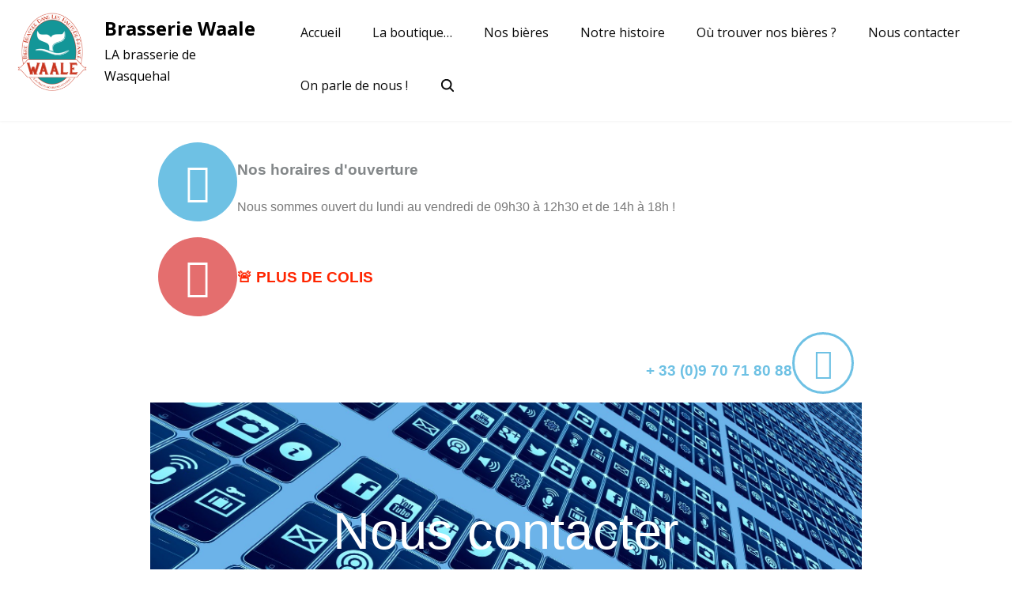

--- FILE ---
content_type: text/html; charset=UTF-8
request_url: https://web.waale.beer/a-propos/
body_size: 17359
content:
<!doctype html>
<html lang="fr-FR">
<head>
	<meta charset="UTF-8">
	<meta name="viewport" content="width=device-width, initial-scale=1">
	<link rel="profile" href="https://gmpg.org/xfn/11">
	<meta name='robots' content='index, follow, max-image-preview:large, max-snippet:-1, max-video-preview:-1' />

	<!-- This site is optimized with the Yoast SEO plugin v26.7 - https://yoast.com/wordpress/plugins/seo/ -->
	<title>Nous contacter - Brasserie Waale</title>
	<meta name="description" content="Adresse : 148 Rue Emile Dellette 59290 Wasquehal ; téléphone (+33 9 70 71 80 88) ; Adresse Mail : contact@waale.beer ; Instagram (Waalebeer)" />
	<link rel="canonical" href="https://www.waale.fr/a-propos/" />
	<meta property="og:locale" content="fr_FR" />
	<meta property="og:type" content="article" />
	<meta property="og:title" content="Nous contacter - Brasserie Waale" />
	<meta property="og:description" content="Adresse : 148 Rue Emile Dellette 59290 Wasquehal ; téléphone (+33 9 70 71 80 88) ; Adresse Mail : contact@waale.beer ; Instagram (Waalebeer)" />
	<meta property="og:url" content="https://www.waale.fr/a-propos/" />
	<meta property="og:site_name" content="Brasserie Waale" />
	<meta property="article:modified_time" content="2025-01-15T10:00:37+00:00" />
	<meta name="twitter:card" content="summary_large_image" />
	<meta name="twitter:label1" content="Durée de lecture estimée" />
	<meta name="twitter:data1" content="1 minute" />
	<script type="application/ld+json" class="yoast-schema-graph">{"@context":"https://schema.org","@graph":[{"@type":"WebPage","@id":"https://www.waale.fr/a-propos/","url":"https://www.waale.fr/a-propos/","name":"Nous contacter - Brasserie Waale","isPartOf":{"@id":"https://www.waale.fr/#website"},"datePublished":"2021-05-11T14:04:14+00:00","dateModified":"2025-01-15T10:00:37+00:00","description":"Adresse : 148 Rue Emile Dellette 59290 Wasquehal ; téléphone (+33 9 70 71 80 88) ; Adresse Mail : contact@waale.beer ; Instagram (Waalebeer)","breadcrumb":{"@id":"https://www.waale.fr/a-propos/#breadcrumb"},"inLanguage":"fr-FR","potentialAction":[{"@type":"ReadAction","target":["https://www.waale.fr/a-propos/"]}]},{"@type":"BreadcrumbList","@id":"https://www.waale.fr/a-propos/#breadcrumb","itemListElement":[{"@type":"ListItem","position":1,"name":"Accueil","item":"https://www.waale.fr/"},{"@type":"ListItem","position":2,"name":"Nous contacter"}]},{"@type":"WebSite","@id":"https://www.waale.fr/#website","url":"https://www.waale.fr/","name":"Brasserie Waale","description":"LA brasserie de Wasquehal","publisher":{"@id":"https://www.waale.fr/#organization"},"potentialAction":[{"@type":"SearchAction","target":{"@type":"EntryPoint","urlTemplate":"https://www.waale.fr/?s={search_term_string}"},"query-input":{"@type":"PropertyValueSpecification","valueRequired":true,"valueName":"search_term_string"}}],"inLanguage":"fr-FR"},{"@type":"Organization","@id":"https://www.waale.fr/#organization","name":"Brasserie Waale","url":"https://www.waale.fr/","logo":{"@type":"ImageObject","inLanguage":"fr-FR","@id":"https://www.waale.fr/#/schema/logo/image/","url":"https://www.waale.fr/wp-content/uploads/2021/05/cropped-cropped-logo-simple-250x250x150.png","contentUrl":"https://www.waale.fr/wp-content/uploads/2021/05/cropped-cropped-logo-simple-250x250x150.png","width":190,"height":190,"caption":"Brasserie Waale"},"image":{"@id":"https://www.waale.fr/#/schema/logo/image/"}}]}</script>
	<!-- / Yoast SEO plugin. -->


<link rel='dns-prefetch' href='//www.waale.fr' />
<link rel='dns-prefetch' href='//fonts.googleapis.com' />
<link href='https://fonts.gstatic.com' crossorigin rel='preconnect' />
<link rel="alternate" type="application/rss+xml" title="Brasserie Waale &raquo; Flux" href="https://www.waale.fr/feed/" />
<link rel="alternate" type="application/rss+xml" title="Brasserie Waale &raquo; Flux des commentaires" href="https://www.waale.fr/comments/feed/" />
<link rel="alternate" title="oEmbed (JSON)" type="application/json+oembed" href="https://www.waale.fr/wp-json/oembed/1.0/embed?url=https%3A%2F%2Fwww.waale.fr%2Fa-propos%2F" />
<link rel="alternate" title="oEmbed (XML)" type="text/xml+oembed" href="https://www.waale.fr/wp-json/oembed/1.0/embed?url=https%3A%2F%2Fwww.waale.fr%2Fa-propos%2F&#038;format=xml" />
		<!-- This site uses the Google Analytics by MonsterInsights plugin v9.11.1 - Using Analytics tracking - https://www.monsterinsights.com/ -->
							<script src="//www.googletagmanager.com/gtag/js?id=G-X8HT7C710Y"  data-cfasync="false" data-wpfc-render="false" async></script>
			<script data-cfasync="false" data-wpfc-render="false">
				var mi_version = '9.11.1';
				var mi_track_user = true;
				var mi_no_track_reason = '';
								var MonsterInsightsDefaultLocations = {"page_location":"https:\/\/www.waale.fr\/a-propos\/"};
								if ( typeof MonsterInsightsPrivacyGuardFilter === 'function' ) {
					var MonsterInsightsLocations = (typeof MonsterInsightsExcludeQuery === 'object') ? MonsterInsightsPrivacyGuardFilter( MonsterInsightsExcludeQuery ) : MonsterInsightsPrivacyGuardFilter( MonsterInsightsDefaultLocations );
				} else {
					var MonsterInsightsLocations = (typeof MonsterInsightsExcludeQuery === 'object') ? MonsterInsightsExcludeQuery : MonsterInsightsDefaultLocations;
				}

								var disableStrs = [
										'ga-disable-G-X8HT7C710Y',
									];

				/* Function to detect opted out users */
				function __gtagTrackerIsOptedOut() {
					for (var index = 0; index < disableStrs.length; index++) {
						if (document.cookie.indexOf(disableStrs[index] + '=true') > -1) {
							return true;
						}
					}

					return false;
				}

				/* Disable tracking if the opt-out cookie exists. */
				if (__gtagTrackerIsOptedOut()) {
					for (var index = 0; index < disableStrs.length; index++) {
						window[disableStrs[index]] = true;
					}
				}

				/* Opt-out function */
				function __gtagTrackerOptout() {
					for (var index = 0; index < disableStrs.length; index++) {
						document.cookie = disableStrs[index] + '=true; expires=Thu, 31 Dec 2099 23:59:59 UTC; path=/';
						window[disableStrs[index]] = true;
					}
				}

				if ('undefined' === typeof gaOptout) {
					function gaOptout() {
						__gtagTrackerOptout();
					}
				}
								window.dataLayer = window.dataLayer || [];

				window.MonsterInsightsDualTracker = {
					helpers: {},
					trackers: {},
				};
				if (mi_track_user) {
					function __gtagDataLayer() {
						dataLayer.push(arguments);
					}

					function __gtagTracker(type, name, parameters) {
						if (!parameters) {
							parameters = {};
						}

						if (parameters.send_to) {
							__gtagDataLayer.apply(null, arguments);
							return;
						}

						if (type === 'event') {
														parameters.send_to = monsterinsights_frontend.v4_id;
							var hookName = name;
							if (typeof parameters['event_category'] !== 'undefined') {
								hookName = parameters['event_category'] + ':' + name;
							}

							if (typeof MonsterInsightsDualTracker.trackers[hookName] !== 'undefined') {
								MonsterInsightsDualTracker.trackers[hookName](parameters);
							} else {
								__gtagDataLayer('event', name, parameters);
							}
							
						} else {
							__gtagDataLayer.apply(null, arguments);
						}
					}

					__gtagTracker('js', new Date());
					__gtagTracker('set', {
						'developer_id.dZGIzZG': true,
											});
					if ( MonsterInsightsLocations.page_location ) {
						__gtagTracker('set', MonsterInsightsLocations);
					}
										__gtagTracker('config', 'G-X8HT7C710Y', {"forceSSL":"true","link_attribution":"true"} );
										window.gtag = __gtagTracker;										(function () {
						/* https://developers.google.com/analytics/devguides/collection/analyticsjs/ */
						/* ga and __gaTracker compatibility shim. */
						var noopfn = function () {
							return null;
						};
						var newtracker = function () {
							return new Tracker();
						};
						var Tracker = function () {
							return null;
						};
						var p = Tracker.prototype;
						p.get = noopfn;
						p.set = noopfn;
						p.send = function () {
							var args = Array.prototype.slice.call(arguments);
							args.unshift('send');
							__gaTracker.apply(null, args);
						};
						var __gaTracker = function () {
							var len = arguments.length;
							if (len === 0) {
								return;
							}
							var f = arguments[len - 1];
							if (typeof f !== 'object' || f === null || typeof f.hitCallback !== 'function') {
								if ('send' === arguments[0]) {
									var hitConverted, hitObject = false, action;
									if ('event' === arguments[1]) {
										if ('undefined' !== typeof arguments[3]) {
											hitObject = {
												'eventAction': arguments[3],
												'eventCategory': arguments[2],
												'eventLabel': arguments[4],
												'value': arguments[5] ? arguments[5] : 1,
											}
										}
									}
									if ('pageview' === arguments[1]) {
										if ('undefined' !== typeof arguments[2]) {
											hitObject = {
												'eventAction': 'page_view',
												'page_path': arguments[2],
											}
										}
									}
									if (typeof arguments[2] === 'object') {
										hitObject = arguments[2];
									}
									if (typeof arguments[5] === 'object') {
										Object.assign(hitObject, arguments[5]);
									}
									if ('undefined' !== typeof arguments[1].hitType) {
										hitObject = arguments[1];
										if ('pageview' === hitObject.hitType) {
											hitObject.eventAction = 'page_view';
										}
									}
									if (hitObject) {
										action = 'timing' === arguments[1].hitType ? 'timing_complete' : hitObject.eventAction;
										hitConverted = mapArgs(hitObject);
										__gtagTracker('event', action, hitConverted);
									}
								}
								return;
							}

							function mapArgs(args) {
								var arg, hit = {};
								var gaMap = {
									'eventCategory': 'event_category',
									'eventAction': 'event_action',
									'eventLabel': 'event_label',
									'eventValue': 'event_value',
									'nonInteraction': 'non_interaction',
									'timingCategory': 'event_category',
									'timingVar': 'name',
									'timingValue': 'value',
									'timingLabel': 'event_label',
									'page': 'page_path',
									'location': 'page_location',
									'title': 'page_title',
									'referrer' : 'page_referrer',
								};
								for (arg in args) {
																		if (!(!args.hasOwnProperty(arg) || !gaMap.hasOwnProperty(arg))) {
										hit[gaMap[arg]] = args[arg];
									} else {
										hit[arg] = args[arg];
									}
								}
								return hit;
							}

							try {
								f.hitCallback();
							} catch (ex) {
							}
						};
						__gaTracker.create = newtracker;
						__gaTracker.getByName = newtracker;
						__gaTracker.getAll = function () {
							return [];
						};
						__gaTracker.remove = noopfn;
						__gaTracker.loaded = true;
						window['__gaTracker'] = __gaTracker;
					})();
									} else {
										console.log("");
					(function () {
						function __gtagTracker() {
							return null;
						}

						window['__gtagTracker'] = __gtagTracker;
						window['gtag'] = __gtagTracker;
					})();
									}
			</script>
							<!-- / Google Analytics by MonsterInsights -->
		<style id='wp-img-auto-sizes-contain-inline-css'>
img:is([sizes=auto i],[sizes^="auto," i]){contain-intrinsic-size:3000px 1500px}
/*# sourceURL=wp-img-auto-sizes-contain-inline-css */
</style>
<style id='wp-emoji-styles-inline-css'>

	img.wp-smiley, img.emoji {
		display: inline !important;
		border: none !important;
		box-shadow: none !important;
		height: 1em !important;
		width: 1em !important;
		margin: 0 0.07em !important;
		vertical-align: -0.1em !important;
		background: none !important;
		padding: 0 !important;
	}
/*# sourceURL=wp-emoji-styles-inline-css */
</style>
<style id='classic-theme-styles-inline-css'>
/*! This file is auto-generated */
.wp-block-button__link{color:#fff;background-color:#32373c;border-radius:9999px;box-shadow:none;text-decoration:none;padding:calc(.667em + 2px) calc(1.333em + 2px);font-size:1.125em}.wp-block-file__button{background:#32373c;color:#fff;text-decoration:none}
/*# sourceURL=/wp-includes/css/classic-themes.min.css */
</style>
<style id='global-styles-inline-css'>
:root{--wp--preset--aspect-ratio--square: 1;--wp--preset--aspect-ratio--4-3: 4/3;--wp--preset--aspect-ratio--3-4: 3/4;--wp--preset--aspect-ratio--3-2: 3/2;--wp--preset--aspect-ratio--2-3: 2/3;--wp--preset--aspect-ratio--16-9: 16/9;--wp--preset--aspect-ratio--9-16: 9/16;--wp--preset--color--black: #000000;--wp--preset--color--cyan-bluish-gray: #abb8c3;--wp--preset--color--white: #ffffff;--wp--preset--color--pale-pink: #f78da7;--wp--preset--color--vivid-red: #cf2e2e;--wp--preset--color--luminous-vivid-orange: #ff6900;--wp--preset--color--luminous-vivid-amber: #fcb900;--wp--preset--color--light-green-cyan: #7bdcb5;--wp--preset--color--vivid-green-cyan: #00d084;--wp--preset--color--pale-cyan-blue: #8ed1fc;--wp--preset--color--vivid-cyan-blue: #0693e3;--wp--preset--color--vivid-purple: #9b51e0;--wp--preset--color--green: #000000;--wp--preset--color--yellow: #189597;--wp--preset--gradient--vivid-cyan-blue-to-vivid-purple: linear-gradient(135deg,rgb(6,147,227) 0%,rgb(155,81,224) 100%);--wp--preset--gradient--light-green-cyan-to-vivid-green-cyan: linear-gradient(135deg,rgb(122,220,180) 0%,rgb(0,208,130) 100%);--wp--preset--gradient--luminous-vivid-amber-to-luminous-vivid-orange: linear-gradient(135deg,rgb(252,185,0) 0%,rgb(255,105,0) 100%);--wp--preset--gradient--luminous-vivid-orange-to-vivid-red: linear-gradient(135deg,rgb(255,105,0) 0%,rgb(207,46,46) 100%);--wp--preset--gradient--very-light-gray-to-cyan-bluish-gray: linear-gradient(135deg,rgb(238,238,238) 0%,rgb(169,184,195) 100%);--wp--preset--gradient--cool-to-warm-spectrum: linear-gradient(135deg,rgb(74,234,220) 0%,rgb(151,120,209) 20%,rgb(207,42,186) 40%,rgb(238,44,130) 60%,rgb(251,105,98) 80%,rgb(254,248,76) 100%);--wp--preset--gradient--blush-light-purple: linear-gradient(135deg,rgb(255,206,236) 0%,rgb(152,150,240) 100%);--wp--preset--gradient--blush-bordeaux: linear-gradient(135deg,rgb(254,205,165) 0%,rgb(254,45,45) 50%,rgb(107,0,62) 100%);--wp--preset--gradient--luminous-dusk: linear-gradient(135deg,rgb(255,203,112) 0%,rgb(199,81,192) 50%,rgb(65,88,208) 100%);--wp--preset--gradient--pale-ocean: linear-gradient(135deg,rgb(255,245,203) 0%,rgb(182,227,212) 50%,rgb(51,167,181) 100%);--wp--preset--gradient--electric-grass: linear-gradient(135deg,rgb(202,248,128) 0%,rgb(113,206,126) 100%);--wp--preset--gradient--midnight: linear-gradient(135deg,rgb(2,3,129) 0%,rgb(40,116,252) 100%);--wp--preset--font-size--small: 13px;--wp--preset--font-size--medium: 20px;--wp--preset--font-size--large: 36px;--wp--preset--font-size--x-large: 42px;--wp--preset--spacing--20: 0.44rem;--wp--preset--spacing--30: 0.67rem;--wp--preset--spacing--40: 1rem;--wp--preset--spacing--50: 1.5rem;--wp--preset--spacing--60: 2.25rem;--wp--preset--spacing--70: 3.38rem;--wp--preset--spacing--80: 5.06rem;--wp--preset--shadow--natural: 6px 6px 9px rgba(0, 0, 0, 0.2);--wp--preset--shadow--deep: 12px 12px 50px rgba(0, 0, 0, 0.4);--wp--preset--shadow--sharp: 6px 6px 0px rgba(0, 0, 0, 0.2);--wp--preset--shadow--outlined: 6px 6px 0px -3px rgb(255, 255, 255), 6px 6px rgb(0, 0, 0);--wp--preset--shadow--crisp: 6px 6px 0px rgb(0, 0, 0);}:where(.is-layout-flex){gap: 0.5em;}:where(.is-layout-grid){gap: 0.5em;}body .is-layout-flex{display: flex;}.is-layout-flex{flex-wrap: wrap;align-items: center;}.is-layout-flex > :is(*, div){margin: 0;}body .is-layout-grid{display: grid;}.is-layout-grid > :is(*, div){margin: 0;}:where(.wp-block-columns.is-layout-flex){gap: 2em;}:where(.wp-block-columns.is-layout-grid){gap: 2em;}:where(.wp-block-post-template.is-layout-flex){gap: 1.25em;}:where(.wp-block-post-template.is-layout-grid){gap: 1.25em;}.has-black-color{color: var(--wp--preset--color--black) !important;}.has-cyan-bluish-gray-color{color: var(--wp--preset--color--cyan-bluish-gray) !important;}.has-white-color{color: var(--wp--preset--color--white) !important;}.has-pale-pink-color{color: var(--wp--preset--color--pale-pink) !important;}.has-vivid-red-color{color: var(--wp--preset--color--vivid-red) !important;}.has-luminous-vivid-orange-color{color: var(--wp--preset--color--luminous-vivid-orange) !important;}.has-luminous-vivid-amber-color{color: var(--wp--preset--color--luminous-vivid-amber) !important;}.has-light-green-cyan-color{color: var(--wp--preset--color--light-green-cyan) !important;}.has-vivid-green-cyan-color{color: var(--wp--preset--color--vivid-green-cyan) !important;}.has-pale-cyan-blue-color{color: var(--wp--preset--color--pale-cyan-blue) !important;}.has-vivid-cyan-blue-color{color: var(--wp--preset--color--vivid-cyan-blue) !important;}.has-vivid-purple-color{color: var(--wp--preset--color--vivid-purple) !important;}.has-black-background-color{background-color: var(--wp--preset--color--black) !important;}.has-cyan-bluish-gray-background-color{background-color: var(--wp--preset--color--cyan-bluish-gray) !important;}.has-white-background-color{background-color: var(--wp--preset--color--white) !important;}.has-pale-pink-background-color{background-color: var(--wp--preset--color--pale-pink) !important;}.has-vivid-red-background-color{background-color: var(--wp--preset--color--vivid-red) !important;}.has-luminous-vivid-orange-background-color{background-color: var(--wp--preset--color--luminous-vivid-orange) !important;}.has-luminous-vivid-amber-background-color{background-color: var(--wp--preset--color--luminous-vivid-amber) !important;}.has-light-green-cyan-background-color{background-color: var(--wp--preset--color--light-green-cyan) !important;}.has-vivid-green-cyan-background-color{background-color: var(--wp--preset--color--vivid-green-cyan) !important;}.has-pale-cyan-blue-background-color{background-color: var(--wp--preset--color--pale-cyan-blue) !important;}.has-vivid-cyan-blue-background-color{background-color: var(--wp--preset--color--vivid-cyan-blue) !important;}.has-vivid-purple-background-color{background-color: var(--wp--preset--color--vivid-purple) !important;}.has-black-border-color{border-color: var(--wp--preset--color--black) !important;}.has-cyan-bluish-gray-border-color{border-color: var(--wp--preset--color--cyan-bluish-gray) !important;}.has-white-border-color{border-color: var(--wp--preset--color--white) !important;}.has-pale-pink-border-color{border-color: var(--wp--preset--color--pale-pink) !important;}.has-vivid-red-border-color{border-color: var(--wp--preset--color--vivid-red) !important;}.has-luminous-vivid-orange-border-color{border-color: var(--wp--preset--color--luminous-vivid-orange) !important;}.has-luminous-vivid-amber-border-color{border-color: var(--wp--preset--color--luminous-vivid-amber) !important;}.has-light-green-cyan-border-color{border-color: var(--wp--preset--color--light-green-cyan) !important;}.has-vivid-green-cyan-border-color{border-color: var(--wp--preset--color--vivid-green-cyan) !important;}.has-pale-cyan-blue-border-color{border-color: var(--wp--preset--color--pale-cyan-blue) !important;}.has-vivid-cyan-blue-border-color{border-color: var(--wp--preset--color--vivid-cyan-blue) !important;}.has-vivid-purple-border-color{border-color: var(--wp--preset--color--vivid-purple) !important;}.has-vivid-cyan-blue-to-vivid-purple-gradient-background{background: var(--wp--preset--gradient--vivid-cyan-blue-to-vivid-purple) !important;}.has-light-green-cyan-to-vivid-green-cyan-gradient-background{background: var(--wp--preset--gradient--light-green-cyan-to-vivid-green-cyan) !important;}.has-luminous-vivid-amber-to-luminous-vivid-orange-gradient-background{background: var(--wp--preset--gradient--luminous-vivid-amber-to-luminous-vivid-orange) !important;}.has-luminous-vivid-orange-to-vivid-red-gradient-background{background: var(--wp--preset--gradient--luminous-vivid-orange-to-vivid-red) !important;}.has-very-light-gray-to-cyan-bluish-gray-gradient-background{background: var(--wp--preset--gradient--very-light-gray-to-cyan-bluish-gray) !important;}.has-cool-to-warm-spectrum-gradient-background{background: var(--wp--preset--gradient--cool-to-warm-spectrum) !important;}.has-blush-light-purple-gradient-background{background: var(--wp--preset--gradient--blush-light-purple) !important;}.has-blush-bordeaux-gradient-background{background: var(--wp--preset--gradient--blush-bordeaux) !important;}.has-luminous-dusk-gradient-background{background: var(--wp--preset--gradient--luminous-dusk) !important;}.has-pale-ocean-gradient-background{background: var(--wp--preset--gradient--pale-ocean) !important;}.has-electric-grass-gradient-background{background: var(--wp--preset--gradient--electric-grass) !important;}.has-midnight-gradient-background{background: var(--wp--preset--gradient--midnight) !important;}.has-small-font-size{font-size: var(--wp--preset--font-size--small) !important;}.has-medium-font-size{font-size: var(--wp--preset--font-size--medium) !important;}.has-large-font-size{font-size: var(--wp--preset--font-size--large) !important;}.has-x-large-font-size{font-size: var(--wp--preset--font-size--x-large) !important;}
:where(.wp-block-post-template.is-layout-flex){gap: 1.25em;}:where(.wp-block-post-template.is-layout-grid){gap: 1.25em;}
:where(.wp-block-term-template.is-layout-flex){gap: 1.25em;}:where(.wp-block-term-template.is-layout-grid){gap: 1.25em;}
:where(.wp-block-columns.is-layout-flex){gap: 2em;}:where(.wp-block-columns.is-layout-grid){gap: 2em;}
:root :where(.wp-block-pullquote){font-size: 1.5em;line-height: 1.6;}
/*# sourceURL=global-styles-inline-css */
</style>
<link rel='stylesheet' id='contact-form-7-css' href='https://www.waale.fr/wp-content/plugins/contact-form-7/includes/css/styles.css?ver=6.1.4' media='all' />
<link rel='stylesheet' id='pliska-style-css' href='https://www.waale.fr/wp-content/themes/pliska/assets/css/app.css?ver=0.3.8' media='all' />
<link rel='stylesheet' media="print" onload="this.media='all'" id='pliska-fonts-css' href='//fonts.googleapis.com/css?family=Open+Sans%3A500%2C700%2C900%7COpen+Sans%3A300%2C400&#038;ver=0.3.8#038;subset=latin%2Clatin-ext&#038;display=swap' media='all' />
<link rel='stylesheet' id='elementor-icons-css' href='https://www.waale.fr/wp-content/plugins/elementor/assets/lib/eicons/css/elementor-icons.min.css?ver=5.45.0' media='all' />
<link rel='stylesheet' id='elementor-frontend-css' href='https://www.waale.fr/wp-content/plugins/elementor/assets/css/frontend.min.css?ver=3.34.1' media='all' />
<link rel='stylesheet' id='elementor-post-10-css' href='https://www.waale.fr/wp-content/uploads/elementor/css/post-10.css?ver=1768529623' media='all' />
<link rel='stylesheet' id='fancy-elementor-flipbox-css-css' href='https://www.waale.fr/wp-content/plugins/fancy-elementor-flipbox//assets/css/fancy-elementor-flipbox.css?ver=6.9' media='all' />
<link rel='stylesheet' id='widget-icon-box-css' href='https://www.waale.fr/wp-content/plugins/elementor/assets/css/widget-icon-box.min.css?ver=3.34.1' media='all' />
<link rel='stylesheet' id='widget-heading-css' href='https://www.waale.fr/wp-content/plugins/elementor/assets/css/widget-heading.min.css?ver=3.34.1' media='all' />
<link rel='stylesheet' id='widget-divider-css' href='https://www.waale.fr/wp-content/plugins/elementor/assets/css/widget-divider.min.css?ver=3.34.1' media='all' />
<link rel='stylesheet' id='e-shapes-css' href='https://www.waale.fr/wp-content/plugins/elementor/assets/css/conditionals/shapes.min.css?ver=3.34.1' media='all' />
<link rel='stylesheet' id='widget-spacer-css' href='https://www.waale.fr/wp-content/plugins/elementor/assets/css/widget-spacer.min.css?ver=3.34.1' media='all' />
<link rel='stylesheet' id='e-animation-shrink-css' href='https://www.waale.fr/wp-content/plugins/elementor/assets/lib/animations/styles/e-animation-shrink.min.css?ver=3.34.1' media='all' />
<link rel='stylesheet' id='elementor-post-151-css' href='https://www.waale.fr/wp-content/uploads/elementor/css/post-151.css?ver=1768537835' media='all' />
<link rel='stylesheet' id='elementor-gf-local-roboto-css' href='https://www.waale.fr/wp-content/uploads/elementor/google-fonts/css/roboto.css?ver=1742221351' media='all' />
<link rel='stylesheet' id='elementor-gf-local-robotoslab-css' href='https://www.waale.fr/wp-content/uploads/elementor/google-fonts/css/robotoslab.css?ver=1742221356' media='all' />
<link rel='stylesheet' id='elementor-gf-local-ptsans-css' href='https://www.waale.fr/wp-content/uploads/elementor/google-fonts/css/ptsans.css?ver=1742231535' media='all' />
<link rel='stylesheet' id='elementor-icons-shared-0-css' href='https://www.waale.fr/wp-content/plugins/elementor/assets/lib/font-awesome/css/fontawesome.min.css?ver=5.15.3' media='all' />
<link rel='stylesheet' id='elementor-icons-fa-regular-css' href='https://www.waale.fr/wp-content/plugins/elementor/assets/lib/font-awesome/css/regular.min.css?ver=5.15.3' media='all' />
<link rel='stylesheet' id='elementor-icons-fa-solid-css' href='https://www.waale.fr/wp-content/plugins/elementor/assets/lib/font-awesome/css/solid.min.css?ver=5.15.3' media='all' />
<link rel='stylesheet' id='elementor-icons-fa-brands-css' href='https://www.waale.fr/wp-content/plugins/elementor/assets/lib/font-awesome/css/brands.min.css?ver=5.15.3' media='all' />
<script src="https://www.waale.fr/wp-content/plugins/google-analytics-for-wordpress/assets/js/frontend-gtag.min.js?ver=9.11.1" id="monsterinsights-frontend-script-js" async data-wp-strategy="async"></script>
<script data-cfasync="false" data-wpfc-render="false" id='monsterinsights-frontend-script-js-extra'>var monsterinsights_frontend = {"js_events_tracking":"true","download_extensions":"doc,pdf,ppt,zip,xls,docx,pptx,xlsx","inbound_paths":"[{\"path\":\"\\\/go\\\/\",\"label\":\"affiliate\"},{\"path\":\"\\\/recommend\\\/\",\"label\":\"affiliate\"}]","home_url":"https:\/\/www.waale.fr","hash_tracking":"false","v4_id":"G-X8HT7C710Y"};</script>
<script id="pliska-options-js-extra">
var pliska_customizer_object = {"overlay":"2","animation":"1","fixed_header":"1","sticky_header":"","has_header_image":"","site_title_animation":"slide_left_right","myAjax":{"ajaxurl":"https://www.waale.fr/wp-admin/admin-ajax.php","has_voted":false}};
//# sourceURL=pliska-options-js-extra
</script>
<script src="https://www.waale.fr/wp-content/themes/pliska/assets/js/theme-options.min.js?ver=0.3.8" id="pliska-options-js"></script>
<script src="https://www.waale.fr/wp-includes/js/jquery/jquery.min.js?ver=3.7.1" id="jquery-core-js"></script>
<script src="https://www.waale.fr/wp-includes/js/jquery/jquery-migrate.min.js?ver=3.4.1" id="jquery-migrate-js"></script>
<link rel="https://api.w.org/" href="https://www.waale.fr/wp-json/" /><link rel="alternate" title="JSON" type="application/json" href="https://www.waale.fr/wp-json/wp/v2/pages/151" /><link rel="EditURI" type="application/rsd+xml" title="RSD" href="https://www.waale.fr/xmlrpc.php?rsd" />
<meta name="generator" content="WordPress 6.9" />
<link rel='shortlink' href='https://www.waale.fr/?p=151' />
	
	<style>
	body {
		color: #0a0a0a;
	}
	h1, h2, h3, h4, h5, h6, .entry-title a, .entry-title a:hover, .entry-title a:focus{
		color: #0a0a0a;
	}
	.hentry .feather-clock, .hentry .feather-comment {
		stroke: #0a0a0a;
		opacity: .75;
	}
	.hentry .tag-icon {
		fill: #0a0a0a;
		opacity: .65;
	}
	a {
		color: #0f0f0f;
	}
	a:hover, a:active, a:focus {
		color: #0a0a0a;
	}
	button, input[type="button"], input[type="reset"], input[type="submit"] {
		background: #000000;
	}
	.header-buttons .left-btn button {
		background: #189597;
		border-color: #189597;
	}
	.header-buttons .left-btn button:before {
		border: 2px solid #189597;
	}
	.cart-counter {
		background: #189597;
	}
	.top-meta .cat-links a:nth-of-type(3n+1) {
		background: #189597;
	}
	.top-meta .cat-links a:nth-of-type(3n+1):hover {
		background: #000000;
	}
	.widget-area h2, .comments-title, .comment-reply-title, .related-posts-wrapper h2,
	.section-right-image h2, .section-left-image h2, .section-call-to-action h2, 
	.section-fullwidth-2 h2, .services-page h2, .about-page h2 {
		background-image: linear-gradient(to bottom, rgba(24, 149, 151, 0.4) 0%, rgba(24, 149, 151, 0.8) 100%)
	}
	.ionicon-youtube, .ionicon-pinterest, .ionicon-linkedin, .ionicon-instagram {
		fill: #189597	}
	.feather-facebook, .feather-twitter, .feather-mail {
		stroke: #189597	}
	#back-to-top {
		background: #4b4b4b;
	}
	#back-to-top:hover {
		background: #191919;
	}
	.text-wrapper .entry-title a {
		background-image: linear-gradient(to bottom, #189597 0%, #189597 100%)	
	}
	.navigation .page-numbers:hover,
	.navigation .page-numbers.current {
		background-color: #189597;
	}
	@media (max-width: 40em) {
		.slide-menu {
			background-color:  #000000;
		}
	}
	@media (min-width:40em){
		.search-form button {
			background: #4b4b4b;
		}
		.fixed-header .site-menu a {
			color: #0a0a0a;
		}
		.no-header-image .site-menu a {
			color: #0a0a0a;
		}
		.no-header-image .ionicon-search {
			fill: #0a0a0a;
		}
		.static-header .search-item .search-icon svg,
		.sticky-header .search-item .search-icon svg {
			fill: #0a0a0a;
		}

		.site-menu ul ul a {
			background-color: #000000;
			transition: .4s all;
		}
		.site-menu ul ul a:hover, .site-menu ul ul .focus a, .site-menu ul ul ul a {
			background-color: #000000;

		}
		.site-menu ul ul ul .focus a, .site-menu ul ul ul a:hover {
			background-color: #000000;

		}
		.site-menu .mega-menu ul a{
			background-color: #000000 !important;
		}
		.site-menu .mega-menu > ul > .focus > a, .site-menu .mega-menu ul ul .focus a, .site-menu .mega-menu ul a:hover {
			background-color: #000000 !important;
		}

		.site-menu ul ul a {
			color: #0a0a0a;
		}

		.fixed-header .site-menu ul ul a {
			color: #0a0a0a;
		}

		#secondary .tagcloud a:hover {
			background-color: #189597;
		}
	}

	.preloader-inside .bounce1{
		background-color: #000000;
	}
	.preloader-inside .bounce2{
		background-color: #189597;
	}

	.has-green-color, .has-green-color:focus, .has-green-color:hover, .has-green-color:visited {
		color: #000000	}

	.has-yellow-color, .has-yellow-color:focus, .has-yellow-color:hover, .has-yellow-color:visited {
		color: #003b3d	}
	hr.has-yellow-color {
		background-color: #189597	}
	.has-green-color:before {
		border: 1px solid #000000	}
	.has-yellow-color:before{
		border: 1px solid #003b3d	}
	.has-yellow-background-color {
		background-color: #189597	}
	.has-green-background-color {
		background-color: #000000	}
	.dark-mode a, .dark-mode a:hover, .dark-mode a:focus {
		color: #189597;
	}
	</style>
	
		<style>

	.main-navigation-container {
		background: transparent;
		position: fixed;
		z-index: 9;
		transition: background-color .15s ease-out;
	}

	.main-navigation-container.fixed-header {
		background-color: #fff;
	}

	.menu-toggle .burger,
	.menu-toggle .burger:before,
	.menu-toggle .burger:after {
		border-bottom: 2px solid #f7f7f7;
	}

	.fixed-header .menu-toggle .burger,
	.fixed-header .burger:before,
	.fixed-header .burger:after {
		border-bottom: 2px solid #333;
	}

	.main-navigation-container .site-title a, .main-navigation-container p.site-description {
		color: #fff;
	}
	.fixed-header .site-title a, .fixed-header p.site-description {
		color: #000000;
	}
	.no-header-image .site-title a, .no-header-image p.site-description {
		color: #000000;
	}

	.fixed-header {
		top: 0;
	}

	@media (min-width: 40em) {
		.fixed-header {
			top: auto;
		}
		.site-menu a {
			color: #fff;
		}
	}
	</style> 
	<script>
	</script>
		<style type="text/css">
h1,
h2,
h3,
h4,
h5,
h6 {
	font-family: Open Sans ;
}

body {
	font-family: Open Sans;
    font-size: 16px;
}

		
</style>
	
<style type="text/css">
.dark-mode-widget {
    display: none}
</style>

<script>

    localStorage.removeItem('pliskaLightMode');
</script> 

<meta name="generator" content="Elementor 3.34.1; features: additional_custom_breakpoints; settings: css_print_method-external, google_font-enabled, font_display-auto">
<style>.recentcomments a{display:inline !important;padding:0 !important;margin:0 !important;}</style>			<style>
				.e-con.e-parent:nth-of-type(n+4):not(.e-lazyloaded):not(.e-no-lazyload),
				.e-con.e-parent:nth-of-type(n+4):not(.e-lazyloaded):not(.e-no-lazyload) * {
					background-image: none !important;
				}
				@media screen and (max-height: 1024px) {
					.e-con.e-parent:nth-of-type(n+3):not(.e-lazyloaded):not(.e-no-lazyload),
					.e-con.e-parent:nth-of-type(n+3):not(.e-lazyloaded):not(.e-no-lazyload) * {
						background-image: none !important;
					}
				}
				@media screen and (max-height: 640px) {
					.e-con.e-parent:nth-of-type(n+2):not(.e-lazyloaded):not(.e-no-lazyload),
					.e-con.e-parent:nth-of-type(n+2):not(.e-lazyloaded):not(.e-no-lazyload) * {
						background-image: none !important;
					}
				}
			</style>
			        
        <style type="text/css">
        .site-title a, .site-description {
            color: #000000;
        }
        </style>

        	<noscript><style>.preloader {display: none;}</style></noscript>
	<link rel="icon" href="https://www.waale.fr/wp-content/uploads/2021/05/cropped-logo-simple-250x250x150-1-32x32.png" sizes="32x32" />
<link rel="icon" href="https://www.waale.fr/wp-content/uploads/2021/05/cropped-logo-simple-250x250x150-1-192x192.png" sizes="192x192" />
<link rel="apple-touch-icon" href="https://www.waale.fr/wp-content/uploads/2021/05/cropped-logo-simple-250x250x150-1-180x180.png" />
<meta name="msapplication-TileImage" content="https://www.waale.fr/wp-content/uploads/2021/05/cropped-logo-simple-250x250x150-1-270x270.png" />
</head>

<body 
class="wp-singular page-template-default page page-id-151 wp-custom-logo wp-theme-pliska no-sidebar no-header-image elementor-default elementor-kit-10 elementor-page elementor-page-151" itemscope itemtype="http://schema.org/WebPage">
	<div id="page" class="site">
	<a class="skip-link screen-reader-text" href="#primary">Skip to content</a>

<header id="masthead" class="site-header" role="banner"  itemscope itemtype="http://schema.org/WPHeader">
	<div class="main-navigation-container">
		<div class="site-branding">
			<a href="https://www.waale.fr/" class="custom-logo-link" rel="home"><img width="190" height="190" src="https://www.waale.fr/wp-content/uploads/2021/05/cropped-cropped-logo-simple-250x250x150.png" class="custom-logo" alt="Brasserie Waale" decoding="async" srcset="https://www.waale.fr/wp-content/uploads/2021/05/cropped-cropped-logo-simple-250x250x150.png 190w, https://www.waale.fr/wp-content/uploads/2021/05/cropped-cropped-logo-simple-250x250x150-150x150.png 150w" sizes="(max-width: 190px) 100vw, 190px" /></a>				<div class="site-title">
					 <a href="https://www.waale.fr/"  itemprop="headline" rel="home" >Brasserie Waale</a>
											<p class="site-description"  itemprop="description"> LA brasserie de Wasquehal</p>
					 
				</div> 
					</div><!-- .site-branding -->
		<!--main nav -->
		<nav id="main-navigation" class="main-navigation site-menu" role="navigation" tabindex="-1"  itemscope itemtype="http://schema.org/SiteNavigationElement">
				<button aria-label="Click to toggle dark mode" class="dark-mode-widget">
		<div class="theme-toggle"></div>
		<div><span></span></div>
	</button>
		<script>
	(function(){
		var switchers = document.getElementsByClassName('dark-mode-widget');
		for (var i = 0; i < switchers.length; i++) {
			var switcher = switchers[i];
			if (localStorage.getItem('pliskaNightMode')) {
				document.body.className +=' dark-mode';
				switcher.className += ' js-toggle--checked';
			}
			if (localStorage.getItem('pliskaLightMode')) {
				document.body.className = document.body.className.replace('dark-mode', '');
				switcher.className = switcher.className.replace('js-toggle--checked', '');
			}
			if(document.body.className.indexOf('dark-mode')> -1){
				switcher.className += ' js-toggle--checked';
			}
		}
	})();
	</script>
				<button class="menu-toggle" data-toggle="collapse" aria-controls="top-menu" aria-expanded="false" aria-label="Toggle Navigation">
				<span class="menu-toggle-icon">
					<input class="burger-check" id="burger-check" type="checkbox"><label for="burger-check" class="burger"></label>
				</span>
			</button>
			<div class="slide-menu slide-section"><ul id="primary-menu" class=""><li id="menu-item-32" class="menu-item menu-item-type-custom menu-item-object-custom menu-item-32"><a href="http://web.waale.beer/">Accueil</a></li>
<li id="menu-item-246" class="menu-item menu-item-type-custom menu-item-object-custom menu-item-246"><a href="https://shop.easybeer.fr/waale">La boutique&#8230;</a></li>
<li id="menu-item-459" class="menu-item menu-item-type-post_type menu-item-object-page menu-item-459"><a href="https://www.waale.fr/nos-bieres-traditionnelles-artisanales/">Nos bières</a></li>
<li id="menu-item-34" class="menu-item menu-item-type-post_type menu-item-object-page menu-item-34"><a href="https://www.waale.fr/page-d-exemple/">Notre histoire</a></li>
<li id="menu-item-250" class="menu-item menu-item-type-post_type menu-item-object-page menu-item-250"><a href="https://www.waale.fr/ou-trouver-notre-biere-waale/">Où trouver nos bières ?</a></li>
<li id="menu-item-249" class="menu-item menu-item-type-post_type menu-item-object-page current-menu-item page_item page-item-151 current_page_item menu-item-249"><a href="https://www.waale.fr/a-propos/" aria-current="page">Nous contacter</a></li>
<li id="menu-item-651" class="menu-item menu-item-type-post_type menu-item-object-page menu-item-651"><a href="https://www.waale.fr/on-parle-de-nous/">On parle de nous !</a></li>
	
	<li class="search-item">
		<form class="search-form" role="search" method="get" action="https://www.waale.fr/">
    <label for='s'>
        <span class="screen-reader-text">Search Here...</span>
        <input type="search" class="search-field" placeholder="Search Here..." value="" name="s">
    </label>
	<button type="submit" aria-label="search">
        <i class="search-icon">
            <svg xmlns="http://www.w3.org/2000/svg" width="20" height="20" viewBox="0 0 512 512" role="img" fill="#fff" class="svg-icon ionicon-search"><title>Search</title><path d="M456.69 421.39L362.6 327.3a173.81 173.81 0 0034.84-104.58C397.44 126.38 319.06 48 222.72 48S48 126.38 48 222.72s78.38 174.72 174.72 174.72A173.81 173.81 0 00327.3 362.6l94.09 94.09a25 25 0 0035.3-35.3zM97.92 222.72a124.8 124.8 0 11124.8 124.8 124.95 124.95 0 01-124.8-124.8z"></path></svg>        </i>
    </button>
</form>		<a href="#search-open">
			<span class="screen-reader-text">Search</span>
			<i class="search-icon">
				<svg xmlns="http://www.w3.org/2000/svg" width="20" height="20" viewBox="0 0 512 512" role="img" fill="#fff" class="svg-icon ionicon-search"><title>Search</title><path d="M456.69 421.39L362.6 327.3a173.81 173.81 0 0034.84-104.58C397.44 126.38 319.06 48 222.72 48S48 126.38 48 222.72s78.38 174.72 174.72 174.72A173.81 173.81 0 00327.3 362.6l94.09 94.09a25 25 0 0035.3-35.3zM97.92 222.72a124.8 124.8 0 11124.8 124.8 124.95 124.95 0 01-124.8-124.8z"></path></svg>			</i>
		</a>
	</li>
		<li class="dark-mode-menu-item">
			<button aria-label="Click to toggle dark mode" class="dark-mode-widget">
		<div class="theme-toggle"></div>
		<div><span></span></div>
	</button>
		<script>
	(function(){
		var switchers = document.getElementsByClassName('dark-mode-widget');
		for (var i = 0; i < switchers.length; i++) {
			var switcher = switchers[i];
			if (localStorage.getItem('pliskaNightMode')) {
				document.body.className +=' dark-mode';
				switcher.className += ' js-toggle--checked';
			}
			if (localStorage.getItem('pliskaLightMode')) {
				document.body.className = document.body.className.replace('dark-mode', '');
				switcher.className = switcher.className.replace('js-toggle--checked', '');
			}
			if(document.body.className.indexOf('dark-mode')> -1){
				switcher.className += ' js-toggle--checked';
			}
		}
	})();
	</script>
		</li>
	</ul></div>		</nav>
		<!-- .main nav -->
	</div>
	</header>
<!--Site wrapper-->
<div id="wrapper" class="wrapper">
    <main id="primary" class="site-main" role="main">

        
<article id="post-151" class="post-151 page type-page status-publish hentry">

	<div class="entry-content"  itemprop="articleBody" >
				<div data-elementor-type="wp-page" data-elementor-id="151" class="elementor elementor-151">
						<section class="elementor-section elementor-top-section elementor-element elementor-element-2f08757 elementor-section-boxed elementor-section-height-default elementor-section-height-default" data-id="2f08757" data-element_type="section">
						<div class="elementor-container elementor-column-gap-default">
					<div class="elementor-column elementor-col-100 elementor-top-column elementor-element elementor-element-78196eb" data-id="78196eb" data-element_type="column">
			<div class="elementor-widget-wrap">
							</div>
		</div>
					</div>
		</section>
				<section class="elementor-section elementor-top-section elementor-element elementor-element-ee80a09 elementor-section-boxed elementor-section-height-default elementor-section-height-default" data-id="ee80a09" data-element_type="section">
						<div class="elementor-container elementor-column-gap-default">
					<div class="elementor-column elementor-col-100 elementor-top-column elementor-element elementor-element-85bc9f3" data-id="85bc9f3" data-element_type="column">
			<div class="elementor-widget-wrap elementor-element-populated">
						<div class="elementor-element elementor-element-316a818 elementor-view-stacked elementor-position-inline-start elementor-shape-circle elementor-mobile-position-block-start elementor-widget elementor-widget-icon-box" data-id="316a818" data-element_type="widget" data-widget_type="icon-box.default">
				<div class="elementor-widget-container">
							<div class="elementor-icon-box-wrapper">

						<div class="elementor-icon-box-icon">
				<span  class="elementor-icon">
				<i aria-hidden="true" class="far fa-clock"></i>				</span>
			</div>
			
						<div class="elementor-icon-box-content">

									<h3 class="elementor-icon-box-title">
						<span  >
							Nos horaires d'ouverture 						</span>
					</h3>
				
									<p class="elementor-icon-box-description">
						Nous sommes ouvert du lundi au vendredi de 09h30 à 12h30 et de 14h à 18h !					</p>
				
			</div>
			
		</div>
						</div>
				</div>
				<div class="elementor-element elementor-element-adadcb2 elementor-view-stacked elementor-position-inline-start elementor-shape-circle elementor-mobile-position-block-start elementor-widget elementor-widget-icon-box" data-id="adadcb2" data-element_type="widget" data-widget_type="icon-box.default">
				<div class="elementor-widget-container">
							<div class="elementor-icon-box-wrapper">

						<div class="elementor-icon-box-icon">
				<span  class="elementor-icon">
				<i aria-hidden="true" class="far fa-paper-plane"></i>				</span>
			</div>
			
						<div class="elementor-icon-box-content">

									<h3 class="elementor-icon-box-title">
						<span  >
							🚨 PLUS DE COLIS						</span>
					</h3>
				
				
			</div>
			
		</div>
						</div>
				</div>
				<div class="elementor-element elementor-element-453845f elementor-view-framed elementor-position-inline-end elementor-shape-circle elementor-mobile-position-block-start elementor-widget elementor-widget-icon-box" data-id="453845f" data-element_type="widget" data-widget_type="icon-box.default">
				<div class="elementor-widget-container">
							<div class="elementor-icon-box-wrapper">

						<div class="elementor-icon-box-icon">
				<span  class="elementor-icon">
				<i aria-hidden="true" class="fas fa-phone"></i>				</span>
			</div>
			
						<div class="elementor-icon-box-content">

									<h3 class="elementor-icon-box-title">
						<span  >
							+ 33 (0)9 70 71 80 88						</span>
					</h3>
				
				
			</div>
			
		</div>
						</div>
				</div>
					</div>
		</div>
					</div>
		</section>
				<section class="elementor-section elementor-top-section elementor-element elementor-element-b232a97 elementor-section-boxed elementor-section-height-default elementor-section-height-default" data-id="b232a97" data-element_type="section">
						<div class="elementor-container elementor-column-gap-default">
					<div class="elementor-column elementor-col-100 elementor-top-column elementor-element elementor-element-cca1860" data-id="cca1860" data-element_type="column">
			<div class="elementor-widget-wrap">
							</div>
		</div>
					</div>
		</section>
				<section class="elementor-section elementor-top-section elementor-element elementor-element-7ca015f0 elementor-section-boxed elementor-section-height-default elementor-section-height-default" data-id="7ca015f0" data-element_type="section" data-settings="{&quot;background_background&quot;:&quot;classic&quot;,&quot;shape_divider_bottom&quot;:&quot;curve&quot;,&quot;shape_divider_bottom_negative&quot;:&quot;yes&quot;}">
							<div class="elementor-background-overlay"></div>
						<div class="elementor-shape elementor-shape-bottom" aria-hidden="true" data-negative="true">
			<svg xmlns="http://www.w3.org/2000/svg" viewBox="0 0 1000 100" preserveAspectRatio="none">
	<path class="elementor-shape-fill" d="M500,97C126.7,96.3,0.8,19.8,0,0v100l1000,0V1C1000,19.4,873.3,97.8,500,97z"/>
</svg>		</div>
					<div class="elementor-container elementor-column-gap-default">
					<div class="elementor-column elementor-col-100 elementor-top-column elementor-element elementor-element-d39aa91" data-id="d39aa91" data-element_type="column">
			<div class="elementor-widget-wrap elementor-element-populated">
						<div class="elementor-element elementor-element-47cb652d elementor-widget elementor-widget-heading" data-id="47cb652d" data-element_type="widget" data-widget_type="heading.default">
				<div class="elementor-widget-container">
					<h2 class="elementor-heading-title elementor-size-default">Nous contacter</h2>				</div>
				</div>
				<div class="elementor-element elementor-element-5301d731 elementor-widget-divider--view-line elementor-widget elementor-widget-divider" data-id="5301d731" data-element_type="widget" data-widget_type="divider.default">
				<div class="elementor-widget-container">
							<div class="elementor-divider">
			<span class="elementor-divider-separator">
						</span>
		</div>
						</div>
				</div>
					</div>
		</div>
					</div>
		</section>
				<section class="elementor-section elementor-top-section elementor-element elementor-element-4b234817 elementor-section-boxed elementor-section-height-default elementor-section-height-default" data-id="4b234817" data-element_type="section">
						<div class="elementor-container elementor-column-gap-wide">
					<div class="elementor-column elementor-col-33 elementor-top-column elementor-element elementor-element-59cbde46" data-id="59cbde46" data-element_type="column">
			<div class="elementor-widget-wrap elementor-element-populated">
						<div class="elementor-element elementor-element-464c251c elementor-view-stacked elementor-shape-circle elementor-position-block-start elementor-mobile-position-block-start elementor-widget elementor-widget-icon-box" data-id="464c251c" data-element_type="widget" data-widget_type="icon-box.default">
				<div class="elementor-widget-container">
							<div class="elementor-icon-box-wrapper">

						<div class="elementor-icon-box-icon">
				<a href="https://fr-fr.facebook.com/bierewaale" target="_blank" class="elementor-icon" tabindex="-1" aria-label="Facebook">
				<i aria-hidden="true" class="fab fa-facebook-f"></i>				</a>
			</div>
			
						<div class="elementor-icon-box-content">

									<h3 class="elementor-icon-box-title">
						<a href="https://fr-fr.facebook.com/bierewaale" target="_blank" >
							Facebook						</a>
					</h3>
				
				
			</div>
			
		</div>
						</div>
				</div>
				<div class="elementor-element elementor-element-d6e0646 elementor-view-stacked elementor-shape-circle elementor-position-block-start elementor-mobile-position-block-start elementor-widget elementor-widget-icon-box" data-id="d6e0646" data-element_type="widget" data-widget_type="icon-box.default">
				<div class="elementor-widget-container">
							<div class="elementor-icon-box-wrapper">

						<div class="elementor-icon-box-icon">
				<a href="https://www.tiktok.com/@waalebeer?lang=fr" target="_blank" class="elementor-icon" tabindex="-1" aria-label="Tik Tok">
				<i aria-hidden="true" class="fab fa-tiktok"></i>				</a>
			</div>
			
						<div class="elementor-icon-box-content">

									<h3 class="elementor-icon-box-title">
						<a href="https://www.tiktok.com/@waalebeer?lang=fr" target="_blank" >
							Tik Tok						</a>
					</h3>
				
				
			</div>
			
		</div>
						</div>
				</div>
					</div>
		</div>
				<div class="elementor-column elementor-col-33 elementor-top-column elementor-element elementor-element-3529eae5" data-id="3529eae5" data-element_type="column">
			<div class="elementor-widget-wrap elementor-element-populated">
						<div class="elementor-element elementor-element-30fac662 elementor-view-stacked elementor-shape-circle elementor-position-block-start elementor-mobile-position-block-start elementor-widget elementor-widget-icon-box" data-id="30fac662" data-element_type="widget" data-widget_type="icon-box.default">
				<div class="elementor-widget-container">
							<div class="elementor-icon-box-wrapper">

						<div class="elementor-icon-box-icon">
				<a href="https://x.com/bierewaale" target="_blank" class="elementor-icon" tabindex="-1" aria-label="Twitter">
				<i aria-hidden="true" class="fab fa-twitter"></i>				</a>
			</div>
			
						<div class="elementor-icon-box-content">

									<h3 class="elementor-icon-box-title">
						<a href="https://x.com/bierewaale" target="_blank" >
							Twitter						</a>
					</h3>
				
				
			</div>
			
		</div>
						</div>
				</div>
					</div>
		</div>
				<div class="elementor-column elementor-col-33 elementor-top-column elementor-element elementor-element-7e1047c8" data-id="7e1047c8" data-element_type="column">
			<div class="elementor-widget-wrap elementor-element-populated">
						<div class="elementor-element elementor-element-15b92d3 elementor-view-stacked elementor-shape-circle elementor-position-block-start elementor-mobile-position-block-start elementor-widget elementor-widget-icon-box" data-id="15b92d3" data-element_type="widget" data-widget_type="icon-box.default">
				<div class="elementor-widget-container">
							<div class="elementor-icon-box-wrapper">

						<div class="elementor-icon-box-icon">
				<a href="https://www.instagram.com/bierewaale" target="_blank" class="elementor-icon" tabindex="-1" aria-label="Instagram">
				<i aria-hidden="true" class="fab fa-instagram"></i>				</a>
			</div>
			
						<div class="elementor-icon-box-content">

									<h3 class="elementor-icon-box-title">
						<a href="https://www.instagram.com/bierewaale" target="_blank" >
							Instagram						</a>
					</h3>
				
				
			</div>
			
		</div>
						</div>
				</div>
					</div>
		</div>
					</div>
		</section>
				<section class="elementor-section elementor-top-section elementor-element elementor-element-a9a3574 elementor-section-boxed elementor-section-height-default elementor-section-height-default" data-id="a9a3574" data-element_type="section">
						<div class="elementor-container elementor-column-gap-default">
					<div class="elementor-column elementor-col-100 elementor-top-column elementor-element elementor-element-4d1cecd" data-id="4d1cecd" data-element_type="column">
			<div class="elementor-widget-wrap elementor-element-populated">
						<div class="elementor-element elementor-element-b01e668 elementor-widget elementor-widget-spacer" data-id="b01e668" data-element_type="widget" data-widget_type="spacer.default">
				<div class="elementor-widget-container">
							<div class="elementor-spacer">
			<div class="elementor-spacer-inner"></div>
		</div>
						</div>
				</div>
					</div>
		</div>
					</div>
		</section>
				<section class="elementor-section elementor-top-section elementor-element elementor-element-3a89963 elementor-section-boxed elementor-section-height-default elementor-section-height-default" data-id="3a89963" data-element_type="section">
						<div class="elementor-container elementor-column-gap-default">
					<div class="elementor-column elementor-col-100 elementor-top-column elementor-element elementor-element-4360b4b" data-id="4360b4b" data-element_type="column">
			<div class="elementor-widget-wrap elementor-element-populated">
						<div class="elementor-element elementor-element-8f7bc15 elementor-widget elementor-widget-heading" data-id="8f7bc15" data-element_type="widget" data-widget_type="heading.default">
				<div class="elementor-widget-container">
					<h2 class="elementor-heading-title elementor-size-default">À la moindre question, contactez-nous 😉</h2>				</div>
				</div>
					</div>
		</div>
					</div>
		</section>
				<section class="elementor-section elementor-top-section elementor-element elementor-element-67dba7b elementor-section-boxed elementor-section-height-default elementor-section-height-default" data-id="67dba7b" data-element_type="section">
						<div class="elementor-container elementor-column-gap-default">
					<div class="elementor-column elementor-col-100 elementor-top-column elementor-element elementor-element-0e04a76" data-id="0e04a76" data-element_type="column" data-settings="{&quot;background_background&quot;:&quot;classic&quot;}">
			<div class="elementor-widget-wrap elementor-element-populated">
						<div class="elementor-element elementor-element-5989231 elementor-widget elementor-widget-shortcode" data-id="5989231" data-element_type="widget" data-widget_type="shortcode.default">
				<div class="elementor-widget-container">
							<div class="elementor-shortcode">
<div class="wpcf7 no-js" id="wpcf7-f636-p151-o1" lang="fr-FR" dir="ltr" data-wpcf7-id="636">
<div class="screen-reader-response"><p role="status" aria-live="polite" aria-atomic="true"></p> <ul></ul></div>
<form action="/a-propos/#wpcf7-f636-p151-o1" method="post" class="wpcf7-form init" aria-label="Formulaire de contact" novalidate="novalidate" data-status="init">
<fieldset class="hidden-fields-container"><input type="hidden" name="_wpcf7" value="636" /><input type="hidden" name="_wpcf7_version" value="6.1.4" /><input type="hidden" name="_wpcf7_locale" value="fr_FR" /><input type="hidden" name="_wpcf7_unit_tag" value="wpcf7-f636-p151-o1" /><input type="hidden" name="_wpcf7_container_post" value="151" /><input type="hidden" name="_wpcf7_posted_data_hash" value="" />
</fieldset>
<p><span class="wpcf7-form-control-wrap" data-name="radio-851"><span class="wpcf7-form-control wpcf7-radio"><span class="wpcf7-list-item first"><label><input type="radio" name="radio-851" value="Madame" checked="checked" /><span class="wpcf7-list-item-label">Madame</span></label></span><span class="wpcf7-list-item last"><label><input type="radio" name="radio-851" value="Monsieur" /><span class="wpcf7-list-item-label">Monsieur</span></label></span></span></span>
</p>
<p><label> Votre nom et prénom<br />
<span class="wpcf7-form-control-wrap" data-name="your-name"><input size="40" maxlength="400" class="wpcf7-form-control wpcf7-text wpcf7-validates-as-required" aria-required="true" aria-invalid="false" value="" type="text" name="your-name" /></span> </label>
</p>
<p><label> Numéro de téléphone (facultatif)<br />
<span class="wpcf7-form-control-wrap" data-name="tel-881"><input size="40" maxlength="400" class="wpcf7-form-control wpcf7-tel wpcf7-text wpcf7-validates-as-tel" aria-invalid="false" value="" type="tel" name="tel-881" /></span> </label>
</p>
<p><label> Votre e-mail<br />
<span class="wpcf7-form-control-wrap" data-name="your-email"><input size="40" maxlength="400" class="wpcf7-form-control wpcf7-email wpcf7-validates-as-required wpcf7-text wpcf7-validates-as-email" aria-required="true" aria-invalid="false" value="" type="email" name="your-email" /></span> </label>
</p>
<p><label> Objet<br />
<span class="wpcf7-form-control-wrap" data-name="your-subject"><input size="40" maxlength="400" class="wpcf7-form-control wpcf7-text wpcf7-validates-as-required" aria-required="true" aria-invalid="false" value="" type="text" name="your-subject" /></span> </label>
</p>
<p><label> Votre message (facultatif)<br />
<span class="wpcf7-form-control-wrap" data-name="your-message"><textarea cols="40" rows="10" maxlength="2000" class="wpcf7-form-control wpcf7-textarea" aria-invalid="false" name="your-message"></textarea></span> </label>
</p>
<p><input = <input class="wpcf7-form-control wpcf7-submit has-spinner" type="submit" value="Envoyer" />
</p><p style="display: none !important;" class="akismet-fields-container" data-prefix="_wpcf7_ak_"><label>&#916;<textarea name="_wpcf7_ak_hp_textarea" cols="45" rows="8" maxlength="100"></textarea></label><input type="hidden" id="ak_js_1" name="_wpcf7_ak_js" value="177"/><script>document.getElementById( "ak_js_1" ).setAttribute( "value", ( new Date() ).getTime() );</script></p><div class="wpcf7-response-output" aria-hidden="true"></div>
</form>
</div>
</div>
						</div>
				</div>
					</div>
		</div>
					</div>
		</section>
				<section class="elementor-section elementor-top-section elementor-element elementor-element-32247ee elementor-section-boxed elementor-section-height-default elementor-section-height-default" data-id="32247ee" data-element_type="section">
						<div class="elementor-container elementor-column-gap-default">
					<div class="elementor-column elementor-col-100 elementor-top-column elementor-element elementor-element-11b69b9" data-id="11b69b9" data-element_type="column">
			<div class="elementor-widget-wrap elementor-element-populated">
						<div class="elementor-element elementor-element-55d8376 elementor-align-center elementor-widget elementor-widget-button" data-id="55d8376" data-element_type="widget" data-widget_type="button.default">
				<div class="elementor-widget-container">
									<div class="elementor-button-wrapper">
					<a class="elementor-button elementor-button-link elementor-size-lg elementor-animation-shrink" href="http://web.waale.beer">
						<span class="elementor-button-content-wrapper">
									<span class="elementor-button-text">Retour à l'accueil</span>
					</span>
					</a>
				</div>
								</div>
				</div>
					</div>
		</div>
					</div>
		</section>
				<section class="elementor-section elementor-top-section elementor-element elementor-element-523f7ba elementor-section-boxed elementor-section-height-default elementor-section-height-default" data-id="523f7ba" data-element_type="section">
						<div class="elementor-container elementor-column-gap-default">
					<div class="elementor-column elementor-col-100 elementor-top-column elementor-element elementor-element-7d9aa66" data-id="7d9aa66" data-element_type="column">
			<div class="elementor-widget-wrap elementor-element-populated">
						<div class="elementor-element elementor-element-1317cf6 elementor-widget elementor-widget-text-editor" data-id="1317cf6" data-element_type="widget" data-widget_type="text-editor.default">
				<div class="elementor-widget-container">
									<p><div>Télécharger nos outils de télémaintenance :</div><ul><li><a href="https://get.teamviewer.com/6mfuugt" target="_blank" style="font-family: var( --e-global-typography-text-font-family ), Sans-serif;">TeamViewer QuickSupport</a><br></li><li><a href="https://get.teamviewer.com/6byhmby" target="_blank" style="font-family: var( --e-global-typography-text-font-family ), Sans-serif;">TeamViewer Host</a><br></li></ul></p>								</div>
				</div>
					</div>
		</div>
					</div>
		</section>
				</div>
			</div><!-- .entry-content -->

	</article><!-- #post-151 -->
    </main><!-- #main -->
    </div>

	<a href="#" aria-label="Back to top">
		<button id="back-to-top">
			<i class="arrow_carrot-2up">
				<svg xmlns="http://www.w3.org/2000/svg" width="24" height="24" viewBox="0 0 24 24" role="img" fill="none" stroke="#fff" stroke-width="2" stroke-linecap="round" stroke-linejoin="round" class="svg-icon feather-chevrons-up"><polyline points="17 11 12 6 7 11"></polyline><polyline points="17 18 12 13 7 18"></polyline></svg>			</i>
		</button>
	</a>
		<div id="search-open">
		<div class="search-box-wrap">
			<div class="header-search-form" role="search">
				<form class="search-form" role="search" method="get" action="https://www.waale.fr/">
    <label for='s'>
        <span class="screen-reader-text">Search Here...</span>
        <input type="search" class="search-field" placeholder="Search Here..." value="" name="s">
    </label>
	<button type="submit" aria-label="search">
        <i class="search-icon">
            <svg xmlns="http://www.w3.org/2000/svg" width="20" height="20" viewBox="0 0 512 512" role="img" fill="#fff" class="svg-icon ionicon-search"><title>Search</title><path d="M456.69 421.39L362.6 327.3a173.81 173.81 0 0034.84-104.58C397.44 126.38 319.06 48 222.72 48S48 126.38 48 222.72s78.38 174.72 174.72 174.72A173.81 173.81 0 00327.3 362.6l94.09 94.09a25 25 0 0035.3-35.3zM97.92 222.72a124.8 124.8 0 11124.8 124.8 124.95 124.95 0 01-124.8-124.8z"></path></svg>        </i>
    </button>
</form>			</div>
		</div>
		<a href="#search-close" class="close">
			<button class="close-btn" tabindex="-1" aria-label="close">
			<svg xmlns="http://www.w3.org/2000/svg" viewBox="0 0 512 512" role="img" fill="#404040" class="svg-icon ionicon" width="24" height="24"><title>Close</title><path d="M289.94 256l95-95A24 24 0 00351 127l-95 95-95-95a24 24 0 00-34 34l95 95-95 95a24 24 0 1034 34l95-95 95 95a24 24 0 0034-34z"></path></svg>	</button>
		</a>
	</div>
	<a href="#search-close" class="search-close"></a>
	
<footer id="colophon" class="site-footer" role="complementary"  itemscope itemtype="http://schema.org/WPFooter" aria-label="Footer">
	
	<ul class="social-icons">
			<li class="social-icon phone">
			<a href="#">
			<svg xmlns="http://www.w3.org/2000/svg" width="24" height="24" viewBox="0 0 24 24" role="img" fill="none" stroke-width="2" stroke-linecap="round" stroke-linejoin="round" class="feather feather-phone"><path d="M22 16.92v3a2 2 0 0 1-2.18 2 19.79 19.79 0 0 1-8.63-3.07 19.5 19.5 0 0 1-6-6 19.79 19.79 0 0 1-3.07-8.67A2 2 0 0 1 4.11 2h3a2 2 0 0 1 2 1.72 12.84 12.84 0 0 0 .7 2.81 2 2 0 0 1-.45 2.11L8.09 9.91a16 16 0 0 0 6 6l1.27-1.27a2 2 0 0 1 2.11-.45 12.84 12.84 0 0 0 2.81.7A2 2 0 0 1 22 16.92z"></path></svg>			 <span>+ 33 (0)9 70 71 80 88</span>
			</a>
		</li>
		 	   <li class="social-icon facebook">
		   <a href="https://fr-fr.facebook.com/bierewaale" aria-label="Facebook">
				<svg xmlns="http://www.w3.org/2000/svg" width="24" height="24" viewBox="0 0 24 24" class="svg-icon feather-facebook" role="img" fill="none" stroke-width="2" stroke-linecap="round" stroke-linejoin="round"><path d="M18 2h-3a5 5 0 0 0-5 5v3H7v4h3v8h4v-8h3l1-4h-4V7a1 1 0 0 1 1-1h3z"></path></svg>		   </a>
	   </li> 
			   <li class="social-icon instagram">
		   <a href="http://www.instagram.com/waalebeer/?hl=fr" aria-label="Instagram">
				<svg xmlns="http://www.w3.org/2000/svg" class="ionicon-instagram svg-icon" width="24" height="24" viewBox="0 0 512 512"><path d="M349.33 69.33a93.62 93.62 0 0193.34 93.34v186.66a93.62 93.62 0 01-93.34 93.34H162.67a93.62 93.62 0 01-93.34-93.34V162.67a93.62 93.62 0 0193.34-93.34h186.66m0-37.33H162.67C90.8 32 32 90.8 32 162.67v186.66C32 421.2 90.8 480 162.67 480h186.66C421.2 480 480 421.2 480 349.33V162.67C480 90.8 421.2 32 349.33 32z" /><path d="M377.33 162.67a28 28 0 1128-28 27.94 27.94 0 01-28 28zM256 181.33A74.67 74.67 0 11181.33 256 74.75 74.75 0 01256 181.33m0-37.33a112 112 0 10112 112 112 112 0 00-112-112z" /></svg>		   </a>
	   </li> 
			   <li class="social-icon twitter">
		   <a href="https://twitter.com/waalebeer" aria-label="Twitter">
				<svg xmlns="http://www.w3.org/2000/svg" width="24" height="24" viewBox="0 0 24 24" role="img" fill="none" stroke-width="2" stroke-linecap="round" stroke-linejoin="round" class="svg-icon feather-twitter"><path d="M23 3a10.9 10.9 0 0 1-3.14 1.53 4.48 4.48 0 0 0-7.86 3v1A10.66 10.66 0 0 1 3 4s-4 9 5 13a11.64 11.64 0 0 1-7 2c9 5 20 0 20-11.5a4.5 4.5 0 0 0-.08-.83A7.72 7.72 0 0 0 23 3z"></path></svg>		   </a>
	   </li>
			   <li class="social-icon email">
		   <a href="mailto:http://brasserie@waale.beer" aria-label="Email">
				<svg xmlns="http://www.w3.org/2000/svg" width="24" height="24" viewBox="0 0 24 24" role="img" fill="none" stroke-width="2" stroke-linecap="round" stroke-linejoin="round" class="feather feather-mail svg-icon"><path d="M4 4h16c1.1 0 2 .9 2 2v12c0 1.1-.9 2-2 2H4c-1.1 0-2-.9-2-2V6c0-1.1.9-2 2-2z"></path><polyline points="22,6 12,13 2,6"></polyline></svg>		   </a>
	   </li>
		
	</ul> <!--.social-icons--> 
			<div class="site-info">
		Brasserie Waale || Designed by		<a href="https://nasiothemes.com/" class="imprint">
			Nasio Themes		</a>
		<span class="sep"> || </span>
		Powered by		<a href="https://wordpress.org/" class="imprint">
			WordPress		</a>
			</div><!-- .site-info -->
	</footer><!-- #colophon -->
</div><!-- #page -->
<script type="speculationrules">
{"prefetch":[{"source":"document","where":{"and":[{"href_matches":"/*"},{"not":{"href_matches":["/wp-*.php","/wp-admin/*","/wp-content/uploads/*","/wp-content/*","/wp-content/plugins/*","/wp-content/themes/pliska/*","/*\\?(.+)"]}},{"not":{"selector_matches":"a[rel~=\"nofollow\"]"}},{"not":{"selector_matches":".no-prefetch, .no-prefetch a"}}]},"eagerness":"conservative"}]}
</script>

<!--Start of Tawk.to Script (0.9.3)-->
<script id="tawk-script" type="text/javascript">
var Tawk_API = Tawk_API || {};
var Tawk_LoadStart=new Date();
(function(){
	var s1 = document.createElement( 'script' ),s0=document.getElementsByTagName( 'script' )[0];
	s1.async = true;
	s1.src = 'https://embed.tawk.to/5d31803b9b94cd38bbe82ef8/default';
	s1.charset = 'UTF-8';
	s1.setAttribute( 'crossorigin','*' );
	s0.parentNode.insertBefore( s1, s0 );
})();
</script>
<!--End of Tawk.to Script (0.9.3)-->

			<script>
				const lazyloadRunObserver = () => {
					const lazyloadBackgrounds = document.querySelectorAll( `.e-con.e-parent:not(.e-lazyloaded)` );
					const lazyloadBackgroundObserver = new IntersectionObserver( ( entries ) => {
						entries.forEach( ( entry ) => {
							if ( entry.isIntersecting ) {
								let lazyloadBackground = entry.target;
								if( lazyloadBackground ) {
									lazyloadBackground.classList.add( 'e-lazyloaded' );
								}
								lazyloadBackgroundObserver.unobserve( entry.target );
							}
						});
					}, { rootMargin: '200px 0px 200px 0px' } );
					lazyloadBackgrounds.forEach( ( lazyloadBackground ) => {
						lazyloadBackgroundObserver.observe( lazyloadBackground );
					} );
				};
				const events = [
					'DOMContentLoaded',
					'elementor/lazyload/observe',
				];
				events.forEach( ( event ) => {
					document.addEventListener( event, lazyloadRunObserver );
				} );
			</script>
			<script src="https://www.waale.fr/wp-includes/js/dist/hooks.min.js?ver=dd5603f07f9220ed27f1" id="wp-hooks-js"></script>
<script src="https://www.waale.fr/wp-includes/js/dist/i18n.min.js?ver=c26c3dc7bed366793375" id="wp-i18n-js"></script>
<script id="wp-i18n-js-after">
wp.i18n.setLocaleData( { 'text direction\u0004ltr': [ 'ltr' ] } );
//# sourceURL=wp-i18n-js-after
</script>
<script src="https://www.waale.fr/wp-content/plugins/contact-form-7/includes/swv/js/index.js?ver=6.1.4" id="swv-js"></script>
<script id="contact-form-7-js-translations">
( function( domain, translations ) {
	var localeData = translations.locale_data[ domain ] || translations.locale_data.messages;
	localeData[""].domain = domain;
	wp.i18n.setLocaleData( localeData, domain );
} )( "contact-form-7", {"translation-revision-date":"2025-02-06 12:02:14+0000","generator":"GlotPress\/4.0.1","domain":"messages","locale_data":{"messages":{"":{"domain":"messages","plural-forms":"nplurals=2; plural=n > 1;","lang":"fr"},"This contact form is placed in the wrong place.":["Ce formulaire de contact est plac\u00e9 dans un mauvais endroit."],"Error:":["Erreur\u00a0:"]}},"comment":{"reference":"includes\/js\/index.js"}} );
//# sourceURL=contact-form-7-js-translations
</script>
<script id="contact-form-7-js-before">
var wpcf7 = {
    "api": {
        "root": "https:\/\/www.waale.fr\/wp-json\/",
        "namespace": "contact-form-7\/v1"
    }
};
//# sourceURL=contact-form-7-js-before
</script>
<script src="https://www.waale.fr/wp-content/plugins/contact-form-7/includes/js/index.js?ver=6.1.4" id="contact-form-7-js"></script>
<script src="https://www.waale.fr/wp-content/themes/pliska/assets/js/navigation.min.js?ver=0.3.8" id="pliska-navigation-js"></script>
<script id="pliska-dark-mode-js-extra">
var pliska_theme_mode_object = ["light"];
//# sourceURL=pliska-dark-mode-js-extra
</script>
<script src="https://www.waale.fr/wp-content/themes/pliska/assets/js/dark-mode.min.js?ver=0.3.8" id="pliska-dark-mode-js"></script>
<script src="https://www.waale.fr/wp-content/plugins/elementor/assets/js/webpack.runtime.min.js?ver=3.34.1" id="elementor-webpack-runtime-js"></script>
<script src="https://www.waale.fr/wp-content/plugins/elementor/assets/js/frontend-modules.min.js?ver=3.34.1" id="elementor-frontend-modules-js"></script>
<script src="https://www.waale.fr/wp-includes/js/jquery/ui/core.min.js?ver=1.13.3" id="jquery-ui-core-js"></script>
<script id="elementor-frontend-js-before">
var elementorFrontendConfig = {"environmentMode":{"edit":false,"wpPreview":false,"isScriptDebug":false},"i18n":{"shareOnFacebook":"Partager sur Facebook","shareOnTwitter":"Partager sur Twitter","pinIt":"L\u2019\u00e9pingler","download":"T\u00e9l\u00e9charger","downloadImage":"T\u00e9l\u00e9charger une image","fullscreen":"Plein \u00e9cran","zoom":"Zoom","share":"Partager","playVideo":"Lire la vid\u00e9o","previous":"Pr\u00e9c\u00e9dent","next":"Suivant","close":"Fermer","a11yCarouselPrevSlideMessage":"Diapositive pr\u00e9c\u00e9dente","a11yCarouselNextSlideMessage":"Diapositive suivante","a11yCarouselFirstSlideMessage":"Ceci est la premi\u00e8re diapositive","a11yCarouselLastSlideMessage":"Ceci est la derni\u00e8re diapositive","a11yCarouselPaginationBulletMessage":"Aller \u00e0 la diapositive"},"is_rtl":false,"breakpoints":{"xs":0,"sm":480,"md":768,"lg":1025,"xl":1440,"xxl":1600},"responsive":{"breakpoints":{"mobile":{"label":"Portrait mobile","value":767,"default_value":767,"direction":"max","is_enabled":true},"mobile_extra":{"label":"Mobile Paysage","value":880,"default_value":880,"direction":"max","is_enabled":false},"tablet":{"label":"Tablette en mode portrait","value":1024,"default_value":1024,"direction":"max","is_enabled":true},"tablet_extra":{"label":"Tablette en mode paysage","value":1200,"default_value":1200,"direction":"max","is_enabled":false},"laptop":{"label":"Portable","value":1366,"default_value":1366,"direction":"max","is_enabled":false},"widescreen":{"label":"\u00c9cran large","value":2400,"default_value":2400,"direction":"min","is_enabled":false}},"hasCustomBreakpoints":false},"version":"3.34.1","is_static":false,"experimentalFeatures":{"additional_custom_breakpoints":true,"home_screen":true,"global_classes_should_enforce_capabilities":true,"e_variables":true,"cloud-library":true,"e_opt_in_v4_page":true,"e_interactions":true,"import-export-customization":true},"urls":{"assets":"https:\/\/www.waale.fr\/wp-content\/plugins\/elementor\/assets\/","ajaxurl":"https:\/\/www.waale.fr\/wp-admin\/admin-ajax.php","uploadUrl":"https:\/\/www.waale.fr\/wp-content\/uploads"},"nonces":{"floatingButtonsClickTracking":"9fd6de107e"},"swiperClass":"swiper","settings":{"page":[],"editorPreferences":[]},"kit":{"body_background_background":"classic","active_breakpoints":["viewport_mobile","viewport_tablet"],"global_image_lightbox":"yes","lightbox_enable_counter":"yes","lightbox_enable_fullscreen":"yes","lightbox_enable_zoom":"yes","lightbox_enable_share":"yes","lightbox_title_src":"title","lightbox_description_src":"description"},"post":{"id":151,"title":"Nous%20contacter%20-%20Brasserie%20Waale","excerpt":"","featuredImage":false}};
//# sourceURL=elementor-frontend-js-before
</script>
<script src="https://www.waale.fr/wp-content/plugins/elementor/assets/js/frontend.min.js?ver=3.34.1" id="elementor-frontend-js"></script>
<script id="wp-emoji-settings" type="application/json">
{"baseUrl":"https://s.w.org/images/core/emoji/17.0.2/72x72/","ext":".png","svgUrl":"https://s.w.org/images/core/emoji/17.0.2/svg/","svgExt":".svg","source":{"concatemoji":"https://www.waale.fr/wp-includes/js/wp-emoji-release.min.js?ver=6.9"}}
</script>
<script type="module">
/*! This file is auto-generated */
const a=JSON.parse(document.getElementById("wp-emoji-settings").textContent),o=(window._wpemojiSettings=a,"wpEmojiSettingsSupports"),s=["flag","emoji"];function i(e){try{var t={supportTests:e,timestamp:(new Date).valueOf()};sessionStorage.setItem(o,JSON.stringify(t))}catch(e){}}function c(e,t,n){e.clearRect(0,0,e.canvas.width,e.canvas.height),e.fillText(t,0,0);t=new Uint32Array(e.getImageData(0,0,e.canvas.width,e.canvas.height).data);e.clearRect(0,0,e.canvas.width,e.canvas.height),e.fillText(n,0,0);const a=new Uint32Array(e.getImageData(0,0,e.canvas.width,e.canvas.height).data);return t.every((e,t)=>e===a[t])}function p(e,t){e.clearRect(0,0,e.canvas.width,e.canvas.height),e.fillText(t,0,0);var n=e.getImageData(16,16,1,1);for(let e=0;e<n.data.length;e++)if(0!==n.data[e])return!1;return!0}function u(e,t,n,a){switch(t){case"flag":return n(e,"\ud83c\udff3\ufe0f\u200d\u26a7\ufe0f","\ud83c\udff3\ufe0f\u200b\u26a7\ufe0f")?!1:!n(e,"\ud83c\udde8\ud83c\uddf6","\ud83c\udde8\u200b\ud83c\uddf6")&&!n(e,"\ud83c\udff4\udb40\udc67\udb40\udc62\udb40\udc65\udb40\udc6e\udb40\udc67\udb40\udc7f","\ud83c\udff4\u200b\udb40\udc67\u200b\udb40\udc62\u200b\udb40\udc65\u200b\udb40\udc6e\u200b\udb40\udc67\u200b\udb40\udc7f");case"emoji":return!a(e,"\ud83e\u1fac8")}return!1}function f(e,t,n,a){let r;const o=(r="undefined"!=typeof WorkerGlobalScope&&self instanceof WorkerGlobalScope?new OffscreenCanvas(300,150):document.createElement("canvas")).getContext("2d",{willReadFrequently:!0}),s=(o.textBaseline="top",o.font="600 32px Arial",{});return e.forEach(e=>{s[e]=t(o,e,n,a)}),s}function r(e){var t=document.createElement("script");t.src=e,t.defer=!0,document.head.appendChild(t)}a.supports={everything:!0,everythingExceptFlag:!0},new Promise(t=>{let n=function(){try{var e=JSON.parse(sessionStorage.getItem(o));if("object"==typeof e&&"number"==typeof e.timestamp&&(new Date).valueOf()<e.timestamp+604800&&"object"==typeof e.supportTests)return e.supportTests}catch(e){}return null}();if(!n){if("undefined"!=typeof Worker&&"undefined"!=typeof OffscreenCanvas&&"undefined"!=typeof URL&&URL.createObjectURL&&"undefined"!=typeof Blob)try{var e="postMessage("+f.toString()+"("+[JSON.stringify(s),u.toString(),c.toString(),p.toString()].join(",")+"));",a=new Blob([e],{type:"text/javascript"});const r=new Worker(URL.createObjectURL(a),{name:"wpTestEmojiSupports"});return void(r.onmessage=e=>{i(n=e.data),r.terminate(),t(n)})}catch(e){}i(n=f(s,u,c,p))}t(n)}).then(e=>{for(const n in e)a.supports[n]=e[n],a.supports.everything=a.supports.everything&&a.supports[n],"flag"!==n&&(a.supports.everythingExceptFlag=a.supports.everythingExceptFlag&&a.supports[n]);var t;a.supports.everythingExceptFlag=a.supports.everythingExceptFlag&&!a.supports.flag,a.supports.everything||((t=a.source||{}).concatemoji?r(t.concatemoji):t.wpemoji&&t.twemoji&&(r(t.twemoji),r(t.wpemoji)))});
//# sourceURL=https://www.waale.fr/wp-includes/js/wp-emoji-loader.min.js
</script>
</body>
</html>

--- FILE ---
content_type: text/css
request_url: https://www.waale.fr/wp-content/uploads/elementor/css/post-151.css?ver=1768537835
body_size: 1835
content:
.elementor-widget-icon-box.elementor-view-stacked .elementor-icon{background-color:var( --e-global-color-primary );}.elementor-widget-icon-box.elementor-view-framed .elementor-icon, .elementor-widget-icon-box.elementor-view-default .elementor-icon{fill:var( --e-global-color-primary );color:var( --e-global-color-primary );border-color:var( --e-global-color-primary );}.elementor-widget-icon-box .elementor-icon-box-title, .elementor-widget-icon-box .elementor-icon-box-title a{font-family:var( --e-global-typography-primary-font-family ), Sans-serif;font-weight:var( --e-global-typography-primary-font-weight );}.elementor-widget-icon-box .elementor-icon-box-title{color:var( --e-global-color-primary );}.elementor-widget-icon-box:has(:hover) .elementor-icon-box-title,
					 .elementor-widget-icon-box:has(:focus) .elementor-icon-box-title{color:var( --e-global-color-primary );}.elementor-widget-icon-box .elementor-icon-box-description{font-family:var( --e-global-typography-text-font-family ), Sans-serif;font-weight:var( --e-global-typography-text-font-weight );color:var( --e-global-color-text );}.elementor-151 .elementor-element.elementor-element-316a818 .elementor-icon-box-wrapper{align-items:start;gap:15px;}.elementor-151 .elementor-element.elementor-element-316a818 .elementor-icon-box-title{color:#838789;}.elementor-151 .elementor-element.elementor-element-adadcb2 .elementor-icon-box-wrapper{align-items:center;}.elementor-151 .elementor-element.elementor-element-adadcb2.elementor-view-stacked .elementor-icon{background-color:#E46E6E;}.elementor-151 .elementor-element.elementor-element-adadcb2.elementor-view-framed .elementor-icon, .elementor-151 .elementor-element.elementor-element-adadcb2.elementor-view-default .elementor-icon{fill:#E46E6E;color:#E46E6E;border-color:#E46E6E;}.elementor-151 .elementor-element.elementor-element-adadcb2 .elementor-icon-box-title{color:#FF2500;}.elementor-151 .elementor-element.elementor-element-453845f .elementor-icon-box-wrapper{align-items:center;gap:22px;}.elementor-151 .elementor-element.elementor-element-453845f .elementor-icon-box-title{margin-block-end:0px;}.elementor-151 .elementor-element.elementor-element-453845f .elementor-icon{font-size:38px;padding:17px;}.elementor-151 .elementor-element.elementor-element-7ca015f0:not(.elementor-motion-effects-element-type-background), .elementor-151 .elementor-element.elementor-element-7ca015f0 > .elementor-motion-effects-container > .elementor-motion-effects-layer{background-image:url("https://www.waale.fr/wp-content/uploads/2021/05/apps-426559_1920.jpeg");background-position:bottom center;background-size:cover;}.elementor-151 .elementor-element.elementor-element-7ca015f0 > .elementor-background-overlay{background-color:transparent;background-image:linear-gradient(250deg, #CECECE 0%, #282527 94%);opacity:0.81;transition:background 0.3s, border-radius 0.3s, opacity 0.3s;}.elementor-151 .elementor-element.elementor-element-7ca015f0{transition:background 0.3s, border 0.3s, border-radius 0.3s, box-shadow 0.3s;padding:120px 0px 240px 0px;}.elementor-151 .elementor-element.elementor-element-7ca015f0 > .elementor-shape-bottom .elementor-shape-fill{fill:#ffffff;}.elementor-151 .elementor-element.elementor-element-7ca015f0 > .elementor-shape-bottom svg{width:calc(200% + 1.3px);height:470px;}.elementor-widget-heading .elementor-heading-title{font-family:var( --e-global-typography-primary-font-family ), Sans-serif;font-weight:var( --e-global-typography-primary-font-weight );color:var( --e-global-color-primary );}.elementor-151 .elementor-element.elementor-element-47cb652d{text-align:center;}.elementor-151 .elementor-element.elementor-element-47cb652d .elementor-heading-title{font-family:"Roboto Slab", Sans-serif;font-size:65px;font-weight:400;color:#ffffff;}.elementor-widget-divider{--divider-color:var( --e-global-color-secondary );}.elementor-widget-divider .elementor-divider__text{color:var( --e-global-color-secondary );font-family:var( --e-global-typography-secondary-font-family ), Sans-serif;font-weight:var( --e-global-typography-secondary-font-weight );}.elementor-widget-divider.elementor-view-stacked .elementor-icon{background-color:var( --e-global-color-secondary );}.elementor-widget-divider.elementor-view-framed .elementor-icon, .elementor-widget-divider.elementor-view-default .elementor-icon{color:var( --e-global-color-secondary );border-color:var( --e-global-color-secondary );}.elementor-widget-divider.elementor-view-framed .elementor-icon, .elementor-widget-divider.elementor-view-default .elementor-icon svg{fill:var( --e-global-color-secondary );}.elementor-151 .elementor-element.elementor-element-5301d731{--divider-border-style:solid;--divider-color:#ffffff;--divider-border-width:3px;}.elementor-151 .elementor-element.elementor-element-5301d731 .elementor-divider-separator{width:5%;margin:0 auto;margin-center:0;}.elementor-151 .elementor-element.elementor-element-5301d731 .elementor-divider{text-align:center;padding-block-start:24px;padding-block-end:24px;}.elementor-151 .elementor-element.elementor-element-4b234817 > .elementor-container{max-width:1000px;}.elementor-151 .elementor-element.elementor-element-4b234817{margin-top:-200px;margin-bottom:0px;padding:0px 0px 90px 0px;}.elementor-151 .elementor-element.elementor-element-464c251c > .elementor-widget-container{background-color:#ffffff;padding:60px 40px 60px 40px;border-style:solid;border-width:1px 1px 1px 1px;border-color:#d8d8d8;border-radius:5px 5px 5px 5px;box-shadow:0px 0px 30px 0px rgba(0,0,0,0.1);}.elementor-151 .elementor-element.elementor-element-464c251c:hover .elementor-widget-container{box-shadow:0px 0px 35px 0px rgba(0,0,0,0.36);}.elementor-151 .elementor-element.elementor-element-464c251c .elementor-icon-box-wrapper{gap:25px;}.elementor-151 .elementor-element.elementor-element-464c251c .elementor-icon-box-title{margin-block-end:25px;color:#3b5998;}.elementor-151 .elementor-element.elementor-element-464c251c.elementor-view-stacked .elementor-icon{background-color:#3b5998;}.elementor-151 .elementor-element.elementor-element-464c251c.elementor-view-framed .elementor-icon, .elementor-151 .elementor-element.elementor-element-464c251c.elementor-view-default .elementor-icon{fill:#3b5998;color:#3b5998;border-color:#3b5998;}.elementor-151 .elementor-element.elementor-element-464c251c .elementor-icon-box-title, .elementor-151 .elementor-element.elementor-element-464c251c .elementor-icon-box-title a{font-family:"Roboto Slab", Sans-serif;font-weight:normal;}.elementor-151 .elementor-element.elementor-element-464c251c .elementor-icon-box-description{font-family:"PT Sans", Sans-serif;color:#a0a0a0;}.elementor-151 .elementor-element.elementor-element-d6e0646 > .elementor-widget-container{background-color:#ffffff;padding:60px 40px 60px 40px;border-style:solid;border-width:1px 1px 1px 1px;border-color:#d8d8d8;border-radius:5px 5px 5px 5px;box-shadow:0px 0px 30px 0px rgba(0,0,0,0.1);}.elementor-151 .elementor-element.elementor-element-d6e0646:hover .elementor-widget-container{box-shadow:0px 0px 35px 0px rgba(0,0,0,0.36);}.elementor-151 .elementor-element.elementor-element-d6e0646 .elementor-icon-box-wrapper{gap:25px;}.elementor-151 .elementor-element.elementor-element-d6e0646 .elementor-icon-box-title{margin-block-end:25px;color:#4DACF4;}.elementor-151 .elementor-element.elementor-element-d6e0646.elementor-view-stacked .elementor-icon{background-color:#270909;fill:#FFFFFF;color:#FFFFFF;}.elementor-151 .elementor-element.elementor-element-d6e0646.elementor-view-framed .elementor-icon, .elementor-151 .elementor-element.elementor-element-d6e0646.elementor-view-default .elementor-icon{fill:#270909;color:#270909;border-color:#270909;}.elementor-151 .elementor-element.elementor-element-d6e0646.elementor-view-framed .elementor-icon{background-color:#FFFFFF;}.elementor-151 .elementor-element.elementor-element-d6e0646 .elementor-icon-box-title, .elementor-151 .elementor-element.elementor-element-d6e0646 .elementor-icon-box-title a{font-family:"Roboto Slab", Sans-serif;font-weight:normal;}.elementor-151 .elementor-element.elementor-element-d6e0646 .elementor-icon-box-description{font-family:"PT Sans", Sans-serif;color:#FFFFFF;}.elementor-151 .elementor-element.elementor-element-30fac662 > .elementor-widget-container{background-color:#ffffff;padding:60px 40px 60px 40px;border-style:solid;border-width:1px 1px 1px 1px;border-color:#d8d8d8;border-radius:5px 5px 5px 5px;box-shadow:0px 0px 30px 0px rgba(0,0,0,0.1);}.elementor-151 .elementor-element.elementor-element-30fac662:hover .elementor-widget-container{box-shadow:0px 0px 35px 0px rgba(0,0,0,0.36);}.elementor-151 .elementor-element.elementor-element-30fac662 .elementor-icon-box-wrapper{gap:25px;}.elementor-151 .elementor-element.elementor-element-30fac662 .elementor-icon-box-title{margin-block-end:25px;color:#4DACF4;}.elementor-151 .elementor-element.elementor-element-30fac662.elementor-view-stacked .elementor-icon{background-color:#61ABE4;}.elementor-151 .elementor-element.elementor-element-30fac662.elementor-view-framed .elementor-icon, .elementor-151 .elementor-element.elementor-element-30fac662.elementor-view-default .elementor-icon{fill:#61ABE4;color:#61ABE4;border-color:#61ABE4;}.elementor-151 .elementor-element.elementor-element-30fac662 .elementor-icon-box-title, .elementor-151 .elementor-element.elementor-element-30fac662 .elementor-icon-box-title a{font-family:"Roboto Slab", Sans-serif;font-weight:normal;}.elementor-151 .elementor-element.elementor-element-30fac662 .elementor-icon-box-description{font-family:"PT Sans", Sans-serif;color:#FFFFFF;}.elementor-151 .elementor-element.elementor-element-15b92d3 > .elementor-widget-container{background-color:#ffffff;padding:60px 40px 60px 40px;border-style:solid;border-width:1px 1px 1px 1px;border-color:#d8d8d8;border-radius:5px 5px 5px 5px;box-shadow:0px 0px 30px 0px rgba(0,0,0,0.1);}.elementor-151 .elementor-element.elementor-element-15b92d3:hover .elementor-widget-container{box-shadow:0px 0px 35px 0px rgba(0,0,0,0.36);}.elementor-151 .elementor-element.elementor-element-15b92d3 .elementor-icon-box-wrapper{gap:30px;}.elementor-151 .elementor-element.elementor-element-15b92d3 .elementor-icon-box-title{margin-block-end:25px;color:#BC2A8D;}.elementor-151 .elementor-element.elementor-element-15b92d3.elementor-view-stacked .elementor-icon{background-color:#BC2A8D;}.elementor-151 .elementor-element.elementor-element-15b92d3.elementor-view-framed .elementor-icon, .elementor-151 .elementor-element.elementor-element-15b92d3.elementor-view-default .elementor-icon{fill:#BC2A8D;color:#BC2A8D;border-color:#BC2A8D;}.elementor-151 .elementor-element.elementor-element-15b92d3 .elementor-icon-box-title, .elementor-151 .elementor-element.elementor-element-15b92d3 .elementor-icon-box-title a{font-family:"Roboto Slab", Sans-serif;font-weight:normal;}.elementor-151 .elementor-element.elementor-element-15b92d3 .elementor-icon-box-description{font-family:"PT Sans", Sans-serif;color:#a0a0a0;}.elementor-151 .elementor-element.elementor-element-b01e668{--spacer-size:50px;}.elementor-151 .elementor-element.elementor-element-8f7bc15{text-align:center;}.elementor-151 .elementor-element.elementor-element-8f7bc15 .elementor-heading-title{font-family:"Roboto", Sans-serif;font-weight:600;color:#189597;}.elementor-151 .elementor-element.elementor-element-0e04a76:not(.elementor-motion-effects-element-type-background) > .elementor-widget-wrap, .elementor-151 .elementor-element.elementor-element-0e04a76 > .elementor-widget-wrap > .elementor-motion-effects-container > .elementor-motion-effects-layer{background-color:#FFFFFF;}.elementor-151 .elementor-element.elementor-element-0e04a76 > .elementor-element-populated{transition:background 0.3s, border 0.3s, border-radius 0.3s, box-shadow 0.3s;color:#000000;text-align:center;}.elementor-151 .elementor-element.elementor-element-0e04a76 > .elementor-element-populated > .elementor-background-overlay{transition:background 0.3s, border-radius 0.3s, opacity 0.3s;}.elementor-151 .elementor-element.elementor-element-0e04a76 .elementor-element-populated .elementor-heading-title{color:#000000;}.elementor-151 .elementor-element.elementor-element-0e04a76 .elementor-element-populated a{color:#000000;}.elementor-151 .elementor-element.elementor-element-0e04a76 .elementor-element-populated a:hover{color:#E32323;}.elementor-151 .elementor-element.elementor-element-5989231 > .elementor-widget-container{transition:background 0.3s;box-shadow:15px 0px 10px 0px rgba(255, 255, 255, 0.5);}.elementor-151 .elementor-element.elementor-element-5989231:hover .elementor-widget-container{box-shadow:0px 0px 10px 0px rgba(1.8354110054348072, 108.22399682432582, 165.75, 0.5);}.elementor-151 .elementor-element.elementor-element-5989231 .elementor-widget-container{transition:background 0.3s, border 0.6s, border-radius 0.6s, box-shadow 0.6s;}.elementor-widget-button .elementor-button{background-color:var( --e-global-color-accent );font-family:var( --e-global-typography-accent-font-family ), Sans-serif;font-weight:var( --e-global-typography-accent-font-weight );}.elementor-151 .elementor-element.elementor-element-55d8376 .elementor-button{background-color:#189597;}.elementor-widget-text-editor{font-family:var( --e-global-typography-text-font-family ), Sans-serif;font-weight:var( --e-global-typography-text-font-weight );color:var( --e-global-color-text );}.elementor-widget-text-editor.elementor-drop-cap-view-stacked .elementor-drop-cap{background-color:var( --e-global-color-primary );}.elementor-widget-text-editor.elementor-drop-cap-view-framed .elementor-drop-cap, .elementor-widget-text-editor.elementor-drop-cap-view-default .elementor-drop-cap{color:var( --e-global-color-primary );border-color:var( --e-global-color-primary );}@media(max-width:1024px){.elementor-151 .elementor-element.elementor-element-4b234817{padding:15px 0px 65px 0px;}}@media(max-width:767px){.elementor-151 .elementor-element.elementor-element-7ca015f0{padding:75px 20px 200px 20px;}.elementor-151 .elementor-element.elementor-element-47cb652d .elementor-heading-title{font-size:47px;}.elementor-151 .elementor-element.elementor-element-4b234817{padding:20px 20px 20px 20px;}}